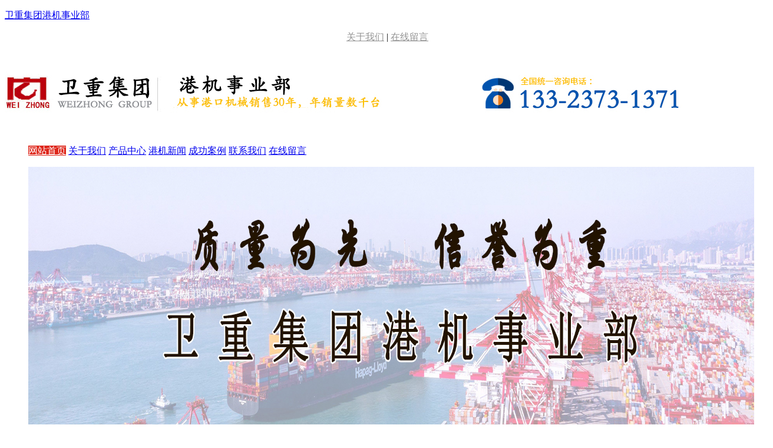

--- FILE ---
content_type: text/html; charset=utf-8
request_url: https://hnweihuasl.com/
body_size: 6632
content:
<!DOCTYPE html>
<html>

<head>
    <meta http-equiv="Content-Type" content="text/html; charset=utf-8" />
    <title> 集装箱跨运车-造船龙门吊-船舶甲板吊-船尾起重机生产厂家-游艇搬运机销售公司-卫重起重 </title>
    <meta name="keywords" content=" 集装箱跨运车-造船龙门吊-船舶甲板吊厂家,船尾起重机公司,游艇搬运机销售公司,克令吊销售公司,门座式起重机厂家 ">
    <meta name="description"
        content="河南卫重起重20年行业经验,主要提供港口设备集装箱跨运车,船用龙门吊,船舶甲板吊,船尾起重机,游艇搬运机,克令吊,门座式起重机等.支持定制,实力大厂,价格优惠.买船舶甲板吊,船尾起重机,游艇搬运机,克令吊,门座式起重机欢迎咨询船舶甲板吊生产厂家,游艇搬运机销售公司！联系方式:13323731371！ ">
    <script type="text/javascript">
        if ((navigator.userAgent.match(/(iPhone|iPod|Android|ios)/i))) {
            location.replace("http://m.hnweihuasl.com/");
        }
    </script>
    <link rel="stylesheet" href="/themes/zh/css/css.css">
    <link rel="stylesheet" href="/themes/zh/css/font-awesome.css">
    <script type="text/javascript" src="/themes/zh/js/jquery.js"></script>
    <script type="text/javascript" src="/themes/zh/js/jquery.SuperSlide.2.1.1.js"></script>
    <script src="/themes/zh/js/wow.js"></script>
    <link href="/themes/zh/css/animate.css" rel="stylesheet">
    <script type="text/javascript">
        if ((navigator.userAgent.match(/(iPhone|iPod|Android|ios)/i))) {
            location.replace("http://m.hnweihuasl.com/");
        }
    </script>
</head>

<body>
    <div class="top6">
        <div class="header6">
            <a href="/">
                <p>卫重集团港机事业部</p>
            </a>
            <a href="/about" style="padding-left: 580px; color: #939393">关于我们</a> |
            <a href="/message" style="color: #939393">在线留言</a>
        </div>
    </div>
    <div id="head">
        <div class="center">
            <div class="head_inner_center">
                <div class="">
                    <h1><a href="/" title=""><img src="/upload/2025-04-28/174580059428585.jpg" alt=""> </a></h1>
                </div>
            </div>
        </div>
    </div>
    <div class="bottom">
        <ul class="navi">
            <a href="/" id="Index" style="background-color: #DE261A;color: #fff  ">网站首页</a>
             
            <a href="/about" id="Company">关于我们</a>
             
            <a href="/product" id="Company">产品中心</a>
             
            <a href="/news" id="Company">港机新闻</a>
             
            <a href="/case" id="Company">成功案例</a>
             
            <a href="/contact" id="Company">联系我们</a>
             
            <a href="/message" id="Company">在线留言</a>
                    </ul>
    </div>
    <div class="banner">
        <!-- <script type="text/javascript" src="/themes/zh/js/common.js"></script> -->
        <!-- 代码 开始 -->
        <div class="banner_index">
            <div class="banner_index1" id="banner_index1">
                <a href="javascript:void(0);" class="btn btnPre" id="banner_index_pre"></a>
                <a href="javascript:void(0);" class="btn btnNext" id="banner_index_next"></a>
            </div>
            <ul class="banner_wrap" id="banner_index">
                 
                <li class="li"><img class="img" src="/upload/2023-05-22/3c5fbec2cc419644f5b89448c7a6ac1d.jpg" alt="" /></li>
                 
                <li class="li"><img class="img" src="/upload/2023-05-22/4ef916e8c0a74ed3e9edc32eeaf12adb.jpg" alt="" /></li>
                 
                <li class="li"><img class="img" src="/upload/2023-05-25/1c36950e80f868c707c4be14c8335755.jpg" alt="" /></li>
                            </ul>
        </div>
        <style>
            .img {
                float: left;
                height: 489px;
            }
        </style>
        <script>
            var imgWidth = document.body.clientWidth;
            var box = document.getElementById("banner_index");
            var box1 = document.getElementById("banner_index1");
            var img = document.getElementsByClassName('img');
            for (let i = 0; i < img.length; i++) {
                img[i].style.width = imgWidth + 'px';
            }
            box.style.width = imgWidth + 'px';
            box1.style.width = imgWidth + 'px';
            var li = document.getElementsByClassName("li");
            var num = 0;

            function lunbo() {
                num++;
                if (num == img.length) {
                    num = 0;
                }
                for (let i = 0; i < img.length; i++) {
                    li[i].style.display = "none";
                }
                li[num].style.display = "block";
            }
            setInterval(lunbo, 3000);
            var next = document.getElementById("banner_index_next");
            var prev = document.getElementById("banner_index_pre");
            prev.onclick = function () {
                num -= 1;
                if (num < 0) {
                    num = 2;
                }
                for (let i = 0; i < img.length; i++) {
                    li[i].style.display = "none";
                }
                li[num].style.display = "block";
            }
            next.onclick = function () {
                num += 1;
                if (num > 2) {
                    num = 0;
                }
                for (let i = 0; i < img.length; i++) {
                    li[i].style.display = "none";
                }
                li[num].style.display = "block";
            }
        </script>
        <!-- 代码 结束 -->
    </div>
    <!--头部结束-->
    <!--产品展示-->
    <div id="warp">
        <div class="productbox">
            <div class="productcont w1200 mr ho">
                <div class="productt w1200 mr ho">
                    <div class="pro_lt01 fl">产品中心 <span>Product</span></div>
                </div>
                <div class="sycp01">
                    <div class="sycp_top">产品展示<span>PRODUCTS</span></div>
                    <div class="sycp_e">
                        <ul>
                             
                            <li>
                                <a href="/product/CBJBD"><span>◆</span>船舶甲板吊</a>
                            </li>
                             
                            <li>
                                <a href="/product/chuanyonglongmendiao"><span>◆</span>船用龙门吊</a>
                            </li>
                             
                            <li>
                                <a href="/product/jizhuangxiangkuayunche"><span>◆</span>集装箱跨运车</a>
                            </li>
                             
                            <li>
                                <a href="/product/jizhuangxiangqizhongji"><span>◆</span>集装箱起重机</a>
                            </li>
                             
                            <li>
                                <a href="/product/CWQZJ"><span>◆</span>船尾起重机</a>
                            </li>
                             
                            <li>
                                <a href="/product/YTBYJ"><span>◆</span>游艇搬运机</a>
                            </li>
                             
                            <li>
                                <a href="/product/KLD"><span>◆</span>克令吊</a>
                            </li>
                             
                            <li>
                                <a href="/product/MZSQZJ"><span>◆</span>门座式起重机</a>
                            </li>
                             
                            <li>
                                <a href="/product/LTSQZJ"><span>◆</span>轮胎式起重机</a>
                            </li>
                             
                            <li>
                                <a href="/product/CYMSCGD"><span>◆</span>船用门式舱盖吊</a>
                            </li>
                                                    </ul>
                    </div>
                </div>
                <!--产品展示-->
                <div class="nr">
                    <ul class="produc_index">
                         
                         
                        <li>
                            <a href="/product/CBJBD/2119.html" target="_blank" title="船舶甲板吊的安全操作规程有哪些？">
                                <span class="producimg">
                                    <span class="producimg1">
                                        <img src="/upload/2025-05-09/174675376981938.jpg"
                                            title="船舶甲板吊的安全操作规程有哪些？" alt="船舶甲板吊的安全操作规程有哪些？" />
                                    </span>
                                </span>
                                <span class="products1">船舶甲板吊的安全操作规程有哪些？</span>
                            </a>
                        </li>
                                                 
                         
                        <li>
                            <a href="/product/chuanyonglongmendiao/2187.html" target="_blank" title="福建三明船厂龙门吊生产厂家讲解船用龙门吊密封防护">
                                <span class="producimg">
                                    <span class="producimg1">
                                        <img src="/upload/2025-12-02/176463889739194.jpg"
                                            title="福建三明船厂龙门吊生产厂家讲解船用龙门吊密封防护" alt="福建三明船厂龙门吊生产厂家讲解船用龙门吊密封防护" />
                                    </span>
                                </span>
                                <span class="products1">福建三明船厂龙门吊生产厂家讲解船用龙门吊密封防护</span>
                            </a>
                        </li>
                                                 
                         
                        <li>
                            <a href="/product/jizhuangxiangkuayunche/2196.html" target="_blank" title="辽宁鞍山多功能跨运车多少钱">
                                <span class="producimg">
                                    <span class="producimg1">
                                        <img src="/upload/2026-01-06/176766388350728.jpg"
                                            title="辽宁鞍山多功能跨运车多少钱" alt="辽宁鞍山多功能跨运车多少钱" />
                                    </span>
                                </span>
                                <span class="products1">辽宁鞍山多功能跨运车多少钱</span>
                            </a>
                        </li>
                                                 
                         
                        <li>
                            <a href="/product/jizhuangxiangqizhongji/2183.html" target="_blank" title="市电动力集装箱龙门吊的作业效率受哪些因素影响">
                                <span class="producimg">
                                    <span class="producimg1">
                                        <img src="/upload/2025-11-18/176343124056113.jpg"
                                            title="市电动力集装箱龙门吊的作业效率受哪些因素影响" alt="市电动力集装箱龙门吊的作业效率受哪些因素影响" />
                                    </span>
                                </span>
                                <span class="products1">市电动力集装箱龙门吊的作业效率受哪些因素影响</span>
                            </a>
                        </li>
                                                 
                         
                        <li>
                            <a href="/product/CWQZJ/2121.html" target="_blank" title="海南三亚起重机生产厂家讲解船尾起重机的安全操作规程">
                                <span class="producimg">
                                    <span class="producimg1">
                                        <img src="/upload/2025-05-14/174718781874755.jpg"
                                            title="海南三亚起重机生产厂家讲解船尾起重机的安全操作规程" alt="海南三亚起重机生产厂家讲解船尾起重机的安全操作规程" />
                                    </span>
                                </span>
                                <span class="products1">海南三亚起重机生产厂家讲解船尾起重机的安全操作规程</span>
                            </a>
                        </li>
                                                 
                         
                        <li>
                            <a href="/product/YTBYJ/2149.html" target="_blank" title="有哪些方法可以判断游艇轮胎吊的轮胎气压是否正常">
                                <span class="producimg">
                                    <span class="producimg1">
                                        <img src="/upload/2025-07-29/175375780694237.jpg"
                                            title="有哪些方法可以判断游艇轮胎吊的轮胎气压是否正常" alt="有哪些方法可以判断游艇轮胎吊的轮胎气压是否正常" />
                                    </span>
                                </span>
                                <span class="products1">有哪些方法可以判断游艇轮胎吊的轮胎气压是否正常</span>
                            </a>
                        </li>
                                                                    </ul>
                </div>
                <!--产品展示结束-->
            </div>
        </div>
        <!--4大理由   -->
        <div class="in_04box">
            <div class="in_04t"></div>
            <div class="in_04 w1200 mr ho">
                <div class="in_0401">
                    <div class="in_040102 wow bounceInLeft">
                        <span>集团优势</span>
                        <div class="fly">依靠集团完善的工业链，主要从事港口码头，船舶甲板吊、船尾起重机、游艇搬运机、克令吊、门座式起重机、轨道集装箱起重机、轮胎式起重机等港口码头工程起重设备。</div>
                    </div>
                    <div class="in_040102 wow bounceInLeft">
<span>信誉保证</span>
<div class="fly">卫重集团港机事业部致力于成为港口码头装备制造商及港口起重机械系统解决方案提供商，为港口起重设备制造业贡献一份力量。</div>
                    </div>
                </div>
                <div class="in_0402 wow pulse"><img src="/themes/zh/images/b01.png"></div>
                <div class="in_0403">
                    <div class="in_0401">
                        <div class="in_040102 wow bounceInRight">
                            <span>经验丰富</span>
                            <div class="fly">
                              从原材料、辅料的选型，试验，采购，生产过程等，公司都有完善严格的执行技术系统文件及工艺技术流程。</div>
                        </div>
                        <div class="in_040102 wow bounceInRight">
                            <span>出口国外</span>
                            <div class="fly">
                                全国各地均有设备案例，服务网点270多个，设备出口到多个地区，除港澳台外，并出口到泰国，缅甸，老挝，巴基斯坦，伊朗，丹麦、阿尔及利亚、蒙古、新加坡等地区。</div>
                        </div>
                    </div>
                </div>
            </div></div>        <!--关于我们-->
        <div class="in_05box">
            <div class="in_05 w1200 mr ho">
                <div class="productt w1200 mr ho">
                    <div class="pro_lt01 fl">关于卫重 <span>brand</span></div>
                </div>
                <div class="in_05c" style="padding-top: 10px;">
                    <div class="in_05c01"><img src="/themes/zh/images/company.png"></div>
                    <div class="in_05c02">
                        <div class="in_05c0201">
                            <div class="in_05c0201i fl"><img src="/themes/zh/images/c01.png"></div>
                        </div>
                        <div class="in_05c0202">
                            <strong>卫重集团港机事业部</strong>
                            <p>
                                &nbsp;&nbsp;&nbsp;&nbsp;&nbsp;&nbsp;河南省卫重集团港机事业部隶属河南卫重集团,主营港口、岸边、船用起重机械， 产品系列包括：船舶甲板吊、船尾起重机、游艇搬运机、克令吊、门座式起重机、轨道集装箱起重机、轮胎式起重机等，是国内的港机制造企业。依托卫重集团完善的制造体系和服务网络，卫重港机事业部先后获得“新乡市 守合同重信用企业”“质量信得过企业”等，公司拥有国内认可企业技术中心、 多地联合工程研究中心、国内认可技术检验测试中心、河南省制造业创新中 心，参与、行业、地方标准12项，先后获得省部、市级科技进步奖项3项。采购船舶甲板吊、船尾起重机、游艇搬运机、克令吊、门座式起重机、轨道集装箱起重机、轮胎式起重机。请联系生产厂家,销售公司：卫重港机！</p>                            <div class="cl"></div>
                            <a href="/about" target="_blank">查看详情</a>
                        </div>
                    </div>
                </div>
            </div>
        </div>
        <!--工程案例-->
        <div class="in_06box">
            <div class="in_06t"></div>
            <div class="in_06  mr ">
                <div class="picScroll-left">
                    <div class="hd">
                        <a class="next"></a>
                        <a class="prev"></a>
                    </div>
                    <div class="bd">
                        <ul class="picList">
                             
                            <li>
                                <div class="pic">
                                    <a href="/case/68.html" target="_blank">
                                        <img src="/upload/2023-05-23/168482852832178.jpg" />
                                    </a>
                                </div>
                            </li>
                             
                            <li>
                                <div class="pic">
                                    <a href="/case/67.html" target="_blank">
                                        <img src="/upload/2023-07-19/168973795412502.jpg" />
                                    </a>
                                </div>
                            </li>
                             
                            <li>
                                <div class="pic">
                                    <a href="/case/66.html" target="_blank">
                                        <img src="/upload/2023-07-19/168973813752163.jpg" />
                                    </a>
                                </div>
                            </li>
                             
                            <li>
                                <div class="pic">
                                    <a href="/case/65.html" target="_blank">
                                        <img src="/upload/2023-05-23/168482864255763.jpg" />
                                    </a>
                                </div>
                            </li>
                             
                            <li>
                                <div class="pic">
                                    <a href="/case/64.html" target="_blank">
                                        <img src="/upload/2023-05-23/168482873928695.jpg" />
                                    </a>
                                </div>
                            </li>
                             
                            <li>
                                <div class="pic">
                                    <a href="/case/63.html" target="_blank">
                                        <img src="/upload/2023-05-23/168482878752129.jpg" />
                                    </a>
                                </div>
                            </li>
                             
                            <li>
                                <div class="pic">
                                    <a href="/case/62.html" target="_blank">
                                        <img src="/upload/2023-05-23/168482884113175.jpg" />
                                    </a>
                                </div>
                            </li>
                             
                            <li>
                                <div class="pic">
                                    <a href="/case/61.html" target="_blank">
                                        <img src="/upload/2023-05-23/168482887164338.jpg" />
                                    </a>
                                </div>
                            </li>
                                                    </ul>
                    </div>
                </div>
                <script type="text/javascript">
                    jQuery(".picScroll-left").slide({
                        mainCell: ".bd ul",
                        autoPage: true,
                        effect: "left",
                        autoPlay: true,
                        vis: 4,
                        trigger: "click"
                    });
                </script>
            </div>
        </div>
        <!--新闻中心-->
        <div class="in_new_box">
            <div class="in_new w1200 mr ho">
                <div class="in_new01">
                    <div class="productt  mr " style="width:100%">
                        <div class="pro_lt011 fl"><a href="/news">港机新闻<span>News</span></a></div>
                    </div>
                    <div class="in_new01c">
                        <li>
                             
                            <a href="/news/2141.html">
                                <div class="in_new001 fl">
                                    <img src="/upload/2025-07-03/175150621131698.jpg"
                                        alt="浙江嘉兴造船龙门吊生产厂家造船龙门吊的小车运行机构类型" />
                                </div>
                                <div class="in_new002 fl">
                                    <div class="in_new00201">
                                        浙江嘉兴造船龙门吊生产厂家造船龙门吊的小车运行机构类型<span class="fr">2025-07</span>
                                    </div>
                                    <div class="in_new00202">
                                        &nbsp; 浙江嘉兴造船龙门吊销售厂家产品质量好，寿命长，产品质量获得众多用户的好评！对产品有特殊要求的用户，公司可跟据用户的需求来设计生产特殊型号的产品保证您有求必应，不跑二家。                                    </div>
                                </div>
                            </a>
                             
                            <a href="/news/2140.html">
                                <div class="in_new001 fl">
                                    <img src="/upload/2025-07-03/175150615431638.jpg"
                                        alt="浙江台州造船龙门吊生产厂家分享造船龙门吊结构设计" />
                                </div>
                                <div class="in_new002 fl">
                                    <div class="in_new00201">
                                        浙江台州造船龙门吊生产厂家分享造船龙门吊结构设计<span class="fr">2025-07</span>
                                    </div>
                                    <div class="in_new00202">
                                        &nbsp; 浙江台州造船龙门吊销售厂家以现代化管理为方案，实事求是，为游艇拖车制造业的发展做出不懈努力。公司欢迎国内外客户的莅临指导，与您携手并进，共创美好未来！                                    </div>
                                </div>
                            </a>
                             
                            <a href="/news/2137.html">
                                <div class="in_new001 fl">
                                    <img src="/upload/2025-06-23/175064222010083.jpg"
                                        alt="杭州造船龙门吊生产厂家分享如何选择适合的龙门吊" />
                                </div>
                                <div class="in_new002 fl">
                                    <div class="in_new00201">
                                        杭州造船龙门吊生产厂家分享如何选择适合的龙门吊<span class="fr">2025-06</span>
                                    </div>
                                    <div class="in_new00202">
                                        &nbsp; 杭州造船龙门吊销售厂家公司产品质量好，寿命长，产品质量获得众多用户的好评！对产品有特殊要求的用户，公司可跟据用户的需求来设计生产特殊型号的产品保证您有求必应，不跑二家。                                    </div>
                                </div>
                            </a>
                                                    </li>
                    </div>
                </div>
                <div class="in_new02">
                    <div class="productt  mr" style="width:100%">
                        <div class="pro_lt011 fl"><a href="/">相关产品<span>Relevant</span></a></div>
                    </div>
                    <!--发货现场-->
                    <div class="in_new02c">
                        <div id="slideBox" class="slideBox">
                            <div class="bd">
                                <ul>
                                     
                                     
                                    <li>
                                        <a href="/product/CBJBD/2119.html" target="_blank">
                                            <img src="/upload/2025-05-09/174675376981938.jpg" />
                                        </a>
                                    </li>
                                                                         
                                     
                                    <li>
                                        <a href="/product/chuanyonglongmendiao/2187.html" target="_blank">
                                            <img src="/upload/2025-12-02/176463889739194.jpg" />
                                        </a>
                                    </li>
                                                                         
                                     
                                    <li>
                                        <a href="/product/jizhuangxiangkuayunche/2196.html" target="_blank">
                                            <img src="/upload/2026-01-06/176766388350728.jpg" />
                                        </a>
                                    </li>
                                                                         
                                     
                                    <li>
                                        <a href="/product/jizhuangxiangqizhongji/2183.html" target="_blank">
                                            <img src="/upload/2025-11-18/176343124056113.jpg" />
                                        </a>
                                    </li>
                                                                         
                                     
                                    <li>
                                        <a href="/product/CWQZJ/2121.html" target="_blank">
                                            <img src="/upload/2025-05-14/174718781874755.jpg" />
                                        </a>
                                    </li>
                                                                         
                                     
                                    <li>
                                        <a href="/product/YTBYJ/2149.html" target="_blank">
                                            <img src="/upload/2025-07-29/175375780694237.jpg" />
                                        </a>
                                    </li>
                                                                         
                                     
                                    <li>
                                        <a href="/product/KLD/2117.html" target="_blank">
                                            <img src="/upload/2025-04-17/174485057793242.jpg" />
                                        </a>
                                    </li>
                                                                         
                                     
                                    <li>
                                        <a href="/product/MZSQZJ/2200.html" target="_blank">
                                            <img src="/upload/2026-01-20/176887181678508.jpg" />
                                        </a>
                                    </li>
                                                                         
                                     
                                    <li>
                                        <a href="/product/LTSQZJ/2198.html" target="_blank">
                                            <img src="/upload/2026-01-12/176818467220934.jpg" />
                                        </a>
                                    </li>
                                                                         
                                     
                                    <li>
                                        <a href="/product/CYMSCGD/1156.html" target="_blank">
                                            <img src="/upload/2023-06-05/168593371761400.jpg" />
                                        </a>
                                    </li>
                                                                                                        </ul>
                            </div>
                            <!-- 下面是前/后按钮代码，如果不需要删除即可 -->
                            <a class="prev" href="javascript:void(0)"></a>
                            <a class="next" href="javascript:void(0)"></a>
                        </div>
                        <script type="text/javascript">
                            jQuery(".slideBox").slide({
                                mainCell: ".bd ul",
                                effect: "left",
                                autoPlay: true
                            });
                        </script>
                    </div>
                </div>
            </div>
        </div>
    </div>
    <script>
        jQuery("#item").slide({
            mainCell: ".bd .ulwrap",
            effect: "left"
        });
        jQuery("#team").slide({
            mainCell: ".bd ul",
            autoPage: true,
            effect: "left",
            vis: 4
        });
        jQuery("#news").slide({
            mainCell: ".bd ul",
            autoPage: true,
            effect: "left",
            vis: 2
        });
    </script>
    <!--底部结束-->
    <div class="bottom">
        <ul class="navi">
            <a href="/" id="Index">网站首页</a>
             
            <a href="/about" id="Company">关于我们</a>
             
            <a href="/product" id="Company">产品中心</a>
             
            <a href="/news" id="Company">港机新闻</a>
             
            <a href="/case" id="Company">成功案例</a>
             
            <a href="/contact" id="Company">联系我们</a>
             
            <a href="/message" id="Company">在线留言</a>
                    </ul>
    </div>
    <div class="endbox">
        <div class="end w1200 mr ho">
            <div class="end01 fl"><img src="/themes/zh/images/code.jpg">
                <span>扫描关注公众号</span></div>
            <div class="end02 fl">
                曹经理：13323731371                <br />固话：0373-5992566                <br />网址：http://www.hnweihuasl.com/                <br />地址：河南省长垣县卫华大道西段                <br />关键词：集装箱跨运车-造船龙门吊-船舶甲板吊厂家,船尾起重机公司,游艇搬运机销售公司,克令吊销售公司,门座式起重机厂家                <span>Copyright © 2017-2022 卫重起重 版权所有                    <a href="" target="_blank">备案号：</a>　
                </span>
                <p><a href="/baidu_sitemap.xml" style="color: #FEBF00;font-size: 18px">网站地图</a></p>
            </div>
        </div>
    </div>
    <style type="text/css">
        .end02 {
            font-size: 15px;
        }
    </style>
    <script type="text/javascript" src="/themes/zh/js/js.js"></script>
    <div class="qqkefu">
        <ul>
            <li class="top"><span></span></li>
            <li class="qq_cza"><a target="_blank" href="/contact"><b class="a"></b>13323731371</a></li>
            <li class="qq_cza"><a target="_blank" href="/message"><b class="b"></b>在线留言</a></li>
            <li class="qq_czb"><b class="c"></b>
                <div class="erweima">
                    <p><img src="/themes/zh/images/code.jpg" /></p>
                    <i class="arrow3"></i>
                </div>
            </li>
        </ul>
    </div>
    <script type="text/javascript">
        new WOW().init();
    </script>
    <!--底部结束-->
    <script type="text/javascript" src="//js.users.51.la/21871029.js"></script>
</body>

</html>